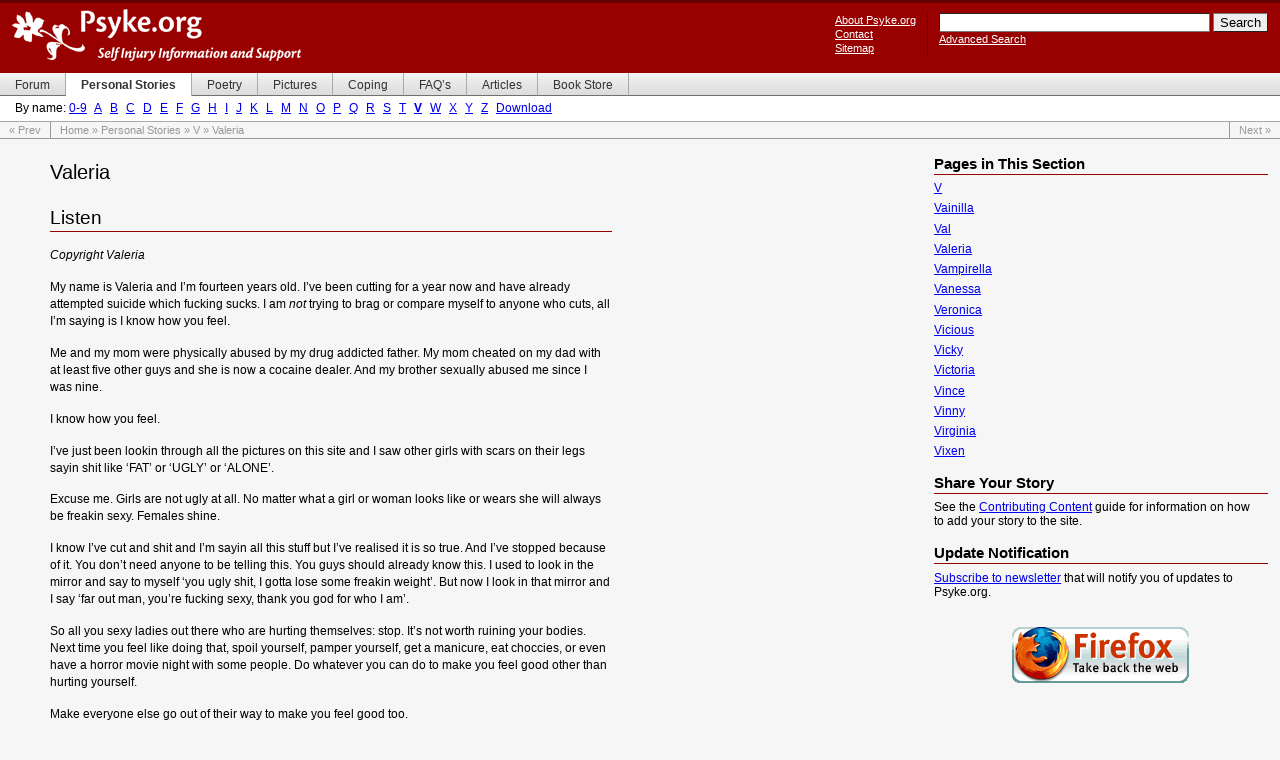

--- FILE ---
content_type: text/html
request_url: https://www.psyke.org/personal/v/valeria/
body_size: 3577
content:
<!DOCTYPE html PUBLIC "-//W3C//DTD XHTML 1.0 Strict//EN" "http://www.w3.org/TR/xhtml1/DTD/xhtml1-strict.dtd">

<html xmlns="http://www.w3.org/1999/xhtml" xml:lang="en" lang="en">

<head>
	<title>Psyke.org - Valeria</title>

	<link rel="stylesheet" type="text/css" href="../../../print.css" media="print" />
	<link rel="stylesheet" type="text/css" href="../../../content.css" media="all" />
	<link rel="stylesheet" type="text/css" href="../../../layout.css" media="screen,projection" />
	<link rel="stylesheet" type="text/css" href="../../../template.css" media="screen,projection" />
	<link rel="stylesheet" type="text/css" href="../../../handheld.css" media="handheld" />
	

	<link rel="Start" href="../../../" />
	<link rel="Search" href="../../../search/" />
	<link rel="Help" href="../../../about/" />

	<link rel="Prev" href="../../v/val/" />
	<link rel="Next" href="../../v/vampirella/" />

	<meta name="Title" content="Psyke.org - Self Injury Information and Support" />
	<meta name="Description" content="Articles, discussion boards, personal stories, pictures, coping tips and poetry dealing with self-injury and suicide. Bookstore with selected books on self-injury." />
	<meta name="Keywords" content="self-injury, self-mutilation, cutting, pictures, self, mutilation, injury, disorder, forum, discussion, scars" />
	<meta name="Robots" content="ALL" />
	<link rev="made" href="mailto:wulff@psyke.org" />
	<meta http-equiv="Reply-to" content="wulff@psyke.org" />

	<meta name="DC.Title" content="Psyke.org" />
	<meta name="DC.Description" content="Articles, discussion boards, personal stories, pictures, coping tips and poetry dealing with self-injury and suicide. Bookstore with selected books on self-injury." />
	<meta name="DC.Subject" content="self-injury. self-mutilation, cutting, pictures, self, mutilation, injury, disorder, forum, scars" />
	<link rel="schema.dc" href="http://purl.org/metadata/dublin_core_elements" />

	<meta http-equiv="Content-Type" content="text/html; charset=ISO-8859-1" />
</head>

<body id="personal" class="cat-v">

<!-- ignore -->
<div id="nav-skip">
	<ul>
		<li><a href="#content">Skip to content</a></li>
		<li><a href="#nav">Skip to navigation</a></li>
	</ul>
</div>
<!-- /ignore -->

<!-- ignore -->
<div id="branding"><div id="branding-main">
	<h1><a href="../../../">Psyke.org</a></h1>
	<p class="hidden">
		Self Injury Information and Support
	</p>
	<!-- search -->
	<div id="search">
		<form method="get" action="http://www.psyke.org/cgi-bin/search/search.pl">
			<div>
				<input type="hidden" name="p" value="1" />
				<input type="hidden" name="lang" value="en" />
				<input type="hidden" name="include" value="" />
				<input type="hidden" name="exclude" value="" />
				<input type="hidden" name="penalty" value="0" />
				<input type="hidden" name="mode" value="all" />
				<input type="hidden" name="sort" value="relevance" />
				<input type="text" id="searchbox" name="q" size="32" maxlength="256" alt="Search Psyke.org" />
				<input type="submit" value="Search" /><br />
				<a href="../../../search/">Advanced Search</a>
			</div>
		</form>
	</div>
	<!-- /search -->
	<ul id="aboutcontact">
		<li><a href="../../../about/">About Psyke.org</a></li>
		<li class="handheld"><a href="../../../search/">Search</a></li>
		<li><a href="../../../contact/">Contact</a></li>
		<li><a href="../../../help/sitemap/">Sitemap</a></li>
	</ul>
	<hr class="hidden" />
</div></div>
<!-- /ignore -->

<div id="nav">
	<!-- ignore -->
	<div id="nav-section">
		<ul>
			<li id="nav-sec-forum"><a href="http://forum.psyke.org/"><span>Forum</span></a></li>
			<li id="nav-sec-personal"><a href="../../../personal/"><span>Personal&nbsp;Stories</span></a></li>
			<li id="nav-sec-poetry"><a href="../../../poetry/"><span>Poetry</span></a></li>
			<li id="nav-sec-pictures"><a href="../../../warning.html"><span>Pictures</span></a></li>
			<li id="nav-sec-coping"><a href="../../../coping/"><span>Coping</span></a></li>
			<li id="nav-sec-faqs"><a href="../../../faqs/"><span>FAQ&#8217;s</span></a></li>
			<li id="nav-sec-articles"><a href="../../../articles/"><span>Articles</span></a></li>
			<li id="nav-sec-bookstore"><a href="../../../bookstore/"><span>Book&nbsp;Store</span></a></li>
		</ul>
		<hr class="hidden" />
	</div>
	
	<div id="nav-category">
		<div>
			By name:
			<span id="nav-cat-0"><a href="../../../personal/0/">0-9</a></span>
			<span id="nav-cat-a"><a href="../../../personal/a/">A</a></span>
			<span id="nav-cat-b"><a href="../../../personal/b/">B</a></span>
			<span id="nav-cat-c"><a href="../../../personal/c/">C</a></span>
			<span id="nav-cat-d"><a href="../../../personal/d/">D</a></span>
			<span id="nav-cat-e"><a href="../../../personal/e/">E</a></span>
			<span id="nav-cat-f"><a href="../../../personal/f/">F</a></span>
			<span id="nav-cat-g"><a href="../../../personal/g/">G</a></span>
			<span id="nav-cat-h"><a href="../../../personal/h/">H</a></span>
			<span id="nav-cat-i"><a href="../../../personal/i/">I</a></span>
			<span id="nav-cat-j"><a href="../../../personal/j/">J</a></span>
			<span id="nav-cat-k"><a href="../../../personal/k/">K</a></span>
			<span id="nav-cat-l"><a href="../../../personal/l/">L</a></span>
			<span id="nav-cat-m"><a href="../../../personal/m/">M</a></span>
			<span id="nav-cat-n"><a href="../../../personal/n/">N</a></span>
			<span id="nav-cat-o"><a href="../../../personal/o/">O</a></span>
			<span id="nav-cat-p"><a href="../../../personal/p/">P</a></span>
			<span id="nav-cat-q"><a href="../../../personal/q/">Q</a></span>
			<span id="nav-cat-r"><a href="../../../personal/r/">R</a></span>
			<span id="nav-cat-s"><a href="../../../personal/s/">S</a></span>
			<span id="nav-cat-t"><a href="../../../personal/t/">T</a></span>
			<span id="nav-cat-v"><a href="../../../personal/v/">V</a></span>
			<span id="nav-cat-w"><a href="../../../personal/w/">W</a></span>
			<span id="nav-cat-x"><a href="../../../personal/x/">X</a></span>
			<span id="nav-cat-y"><a href="../../../personal/y/">Y</a></span>
			<span id="nav-cat-z"><a href="../../../personal/z/">Z</a></span>
			<span id="nav-download"><a href="../../../download/personal/">Download</a></span>
		</div>
		<hr class="hidden" />
	</div>
	<!-- /ignore -->
</div>

<!-- ignore -->
<div id="nav-trail">
	<ul>
		<li class="prev"><a href="../../v/val/">&laquo;&nbsp;Prev</a></li>
		<li class="main">
			<a href="../../../">Home</a> &raquo; <a href="../../">Personal Stories</a> &raquo; <a href="../">V</a> &raquo; Valeria
		</li>
		<li class="next"><a href="../../v/vampirella/">Next&nbsp;&raquo;</a></li>
	</ul>
</div>
<!-- /ignore -->

<div id="content">
	<div id="content-section">
		<div id="content-section-main">
			<h1>Valeria</h1>
			<h2>Listen</h2>
			<p>
				<em>
					Copyright Valeria
				</em>
			</p>
			<!-- living -->
			<p>
				My name is Valeria and I&#8217;m fourteen years old. I&#8217;ve been cutting for a year
				now and have already attempted suicide which fucking sucks. I am
				<em>not</em> trying to brag or compare myself to anyone who cuts, all I&#8217;m
				saying is I know how you feel.
			</p>
			<p>
				Me and my mom were physically abused by my drug addicted father. My mom
				cheated on my dad with at least five other guys and she is now a cocaine
				dealer. And my brother sexually abused me since I was nine.
			</p>
			<p>
				I know how you feel.
			</p>
			<p>
				I&#8217;ve just been lookin through all the pictures on this site and I saw other
				girls with scars on their legs sayin shit like &#8216;FAT&#8217; or &#8216;UGLY&#8217; or &#8216;ALONE&#8217;.
			</p>
			<p>
				Excuse me. Girls are not ugly at all. No matter what a girl or woman looks
				like or wears she will always be freakin sexy. Females shine.
			</p>
			<p>
				I know I&#8217;ve cut and shit and I&#8217;m sayin all this stuff but I&#8217;ve realised it
				is so true. And I&#8217;ve stopped because of it. You don&#8217;t need anyone to be
				telling this. You guys should already know this. I used to look in the
				mirror and say to myself &#8216;you ugly shit, I gotta lose some freakin weight&#8217;.
				But now I look in that mirror and I say &#8216;far out man, you&#8217;re fucking sexy,
				thank you god for who I am&#8217;.
			</p>
			<p>
				So all you sexy ladies out there who are hurting themselves: stop. It&#8217;s not
				worth ruining your bodies. Next time you feel like doing that, spoil
				yourself, pamper yourself, get a manicure, eat choccies, or even have a
				horror movie night with some people. Do whatever you can do to make you feel
				good other than hurting yourself.
			</p>
			<p>
				Make everyone else go out of their way to make you feel good too.
			</p>
			<p>
				All please take my advice. It has really changed me and I love myself. I
				don&#8217;t care about being alone because I can do anything I want.
			</p>
			<!-- 08-12-2005 10:19 -->
		</div>
	</div>

	<div id="sidebar">
		<div id="sidebar-main">
			<hr class="hidden" />
			<!-- ignore -->
			<h2 class="hidden">Sidebar</h2>

			<div id="nav-pages">
				<h3>Pages in This Section</h3>
				<ul>
					<li><a href="../../../personal/v/v/">V</a></li>
					<li><a href="../../../personal/v/vainilla/">Vainilla</a></li>
					<li><a href="../../../personal/v/val/">Val</a></li>
					<li><a href="../../../personal/v/valeria/">Valeria</a></li>
					<li><a href="../../../personal/v/vampirella/">Vampirella</a></li>
					<li><a href="../../../personal/v/vanessa/">Vanessa</a></li>
					<li><a href="../../../personal/v/veronica/">Veronica</a></li>
					<li><a href="../../../personal/v/vicious/">Vicious</a></li>
					<li><a href="../../../personal/v/vicky/">Vicky</a></li>
					<li><a href="../../../personal/v/victoria/">Victoria</a></li>
					<li><a href="../../../personal/v/vince/">Vince</a></li>
					<li><a href="../../../personal/v/vinny/">Vinny</a></li>
					<li><a href="../../../personal/v/virginia/">Virginia</a></li>
					<li><a href="../../../personal/v/vixen/">Vixen</a></li>
				</ul>
			</div>

			<h3>Share Your Story</h3>
			<p>
				See the <a href="/help/contribute/">Contributing Content</a>
				guide for information on how to add your story to the site.
			</p>
			<!-- subscribe -->
			<div id="subscribe">
				<h3>Update Notification</h3>
				<p>
					<a href="../../../subscribe/">Subscribe to newsletter</a> that will notify you of updates
					to Psyke.org.
				</p>
			</div>
			<!-- /subscribe -->



			<div id="getfirefox">
				<a href="http://www.spreadfirefox.com/" title="Get Firefox!"><img src="../../../img/firefox.gif" width="180" height="60" alt="Get Firefox!" /></a>
			</div>
			<!-- /ignore -->
		</div>
	</div>
	<div class="clear">&nbsp;</div>
</div>

<!-- ignore -->
<div id="siteinfo">
	<hr class="hidden" />
	<div id="siteinfo-location">
		<p>
			Permanent location: http://www.psyke.org/personal/v/valeria
		</p>
	</div>
	<div id="siteinfo-copyright">
		<p>
			&copy; 2003-2005 <a href="http://www.ratatosk.net/">Ratatosk</a> / <a href="mailto:wulff@psyke.org">Morten Wulff</a><br />
			All stories, articles, poems and comments on this site are owned by their respective authors.
		</p>
		<p>
			Page generated with <a href="../../../yggdrasil/">Yggdrasil</a> on Tue Mar 14 2006 (14:59:36)
			<a href="http://validator.w3.org/check/referer">XHTML</a> |
			<a href="http://jigsaw.w3.org/css-validator/check/referer?warning=no&amp;profile=css2">CSS</a>
		</p>
	</div>
</div>
<!-- /ignore -->

<script type="text/javascript">
  var _gaq = _gaq || [];
  _gaq.push(['_setAccount', 'UA-23868349-2']);
  _gaq.push(['_trackPageview']);

  (function() {
    var ga = document.createElement('script'); ga.type = 'text/javascript'; ga.async = true;
    ga.src = ('https:' == document.location.protocol ? 'https://ssl' : 'http://www') + '.google-analytics.com/ga.js';
    var s = document.getElementsByTagName('script')[0]; s.parentNode.insertBefore(ga, s);
  })();
</script>
</body>
</html>

--- FILE ---
content_type: text/css
request_url: https://www.psyke.org/layout.css
body_size: 391
content:
/*
 * Psyke.org - Layout - Screen
 *
 * Revisions
 * 6.0 : 2004-09-08 : Morten Wulff <wulff@psyke.org>
 */

/* basic layout */

	body {
		margin: 0;
		padding: 0;
	}

	#branding {
		float: left;
		width: 100%;
	}

	#nav-section {
		float: left;
		width: 100%;
	}
	#nav-category {
		float: left;
		width: 100%;
	}
	#nav-trail {
		float: left;
		clear: both;
		width: 100%;
		margin: 0;
	}

	#content {
		width: 100%;
	}
	#content-section {
		float: left;
		width: 100%;
		margin-right: -28%;
	}
	#content-section-main {
		max-width: 45em;
		margin: 1.5em 28% 1em 1em;
		padding-left: 3em;
		padding-right: 3em;
	}

	#content-gallery {
		margin: 0 auto 0 0;
		padding: 0 2em 0 0;
	}
	#content-gallery-main {
		float: left;
		clear: both;
		margin: 1.5em 0 0 1em;
		padding: 0 0 0 3em;
		line-height: 1.4;
	}
	#content-gallery-main blockquote {
		max-width: 45em;
		margin-left: 0;
	}

	#sidebar {
		float: right;
		width: 28%;
	}
	#sidebar-main {
		margin: 0;
		padding: 0 1em;
	}

	#siteinfo {
		float: left;
		clear: both;
		width: 100%;
		margin: 1em 0 0 0;
		padding: 0;
	}

/* accessibility */

	#nav-skip {
		position: absolute;
		left: -9999px;
		width: 42px;
	}

/* generic stuff */

	.clear {
		clear: both;
	}
	.hidden {
		display: none;
	}


--- FILE ---
content_type: text/css
request_url: https://www.psyke.org/template.css
body_size: 2233
content:
/*
 * Psyke.org - Template - Screen
 *
 * Revisions
 * 6.0 : 2004-09-08 : Morten Wulff <wulff@psyke.org>
 * 6.1 : 2004-09-12 : Morten Wulff <wulff@psyke.org>
 *       Simplified the branding styles
 * 6.2 : 2004-09-14 : Morten Wulff <wulff@psyke.org>
 *       Fixed paths to background images
 * 6.3 : 2005-02-13 : Morten Wulff <wulff@psyke.org>
 *       Minor display-related fixes (/poetry images and others)
 * 6.4 : 2005-07-04 : Morten Wulff <wulff@psyke.org>
 *       Added blockquote styling to make feedback section more readable
 * 6.5 : 2005-11-10 : Morten Wulff <wulff@psyke.org>
 *       Added explicit colors to <a>
 */

/* basic elements */

	a {
		color: #00e;
	}
	a:visited {
		color: #551A8B;
	}
	a:hover {
		color: #c00;
	}

	body {
		background-color: #f6f6f6;
		color: #000;
		font: 78%/1.2em verdana, helvetica, geneva, sans-serif;
	}

	p {
		margin: 1.2em 0 0 0;
		padding: 0;
	}

	blockquote {
		margin-left: 3em;
		padding: 1em;
		background-color: #fff;
		border: 1px solid #ddd;
	}
	blockquote p {
		margin: .5em 0;
		padding: 0;
	}

	textarea {
		width: 100%;
	}

/* branding */

	#branding {
		border-top: 3px solid #600;
		background: #900;
		color: #fff;
	}

	#branding-main {
		margin: 6px 12px 12px 12px;
		padding: 0 0 14px 0;
	}
	#branding-main h1 {
		float: left;
		width: 289px;
		height: 52px;
		margin: 0 0 12px 0;
		padding: 0;
		background: transparent url(img/logo.gif) top left no-repeat;
		text-indent: -9999px;
	}
	#branding-main h1 a {
		display: block;
		width: 100%;
		height: 100%;
		margin: 0;
		padding: 0;
		background: transparent url(img/logo.gif) top left no-repeat;
		text-decoration: none;
	}

/* search */

	#search {
		float: right;
		margin: 4px 0 0 0;
		padding: 0;
		font-size: 11px;
		text-align: left;
	}
	#search a {
		color: #fff;
	}
	#search form {
		margin: 0;
		padding: 0;
	}
	#search input {
		border-width: 1px;
	}

/* about / contact */

	#aboutcontact {
		list-style: none;
		float: right;
		margin: 4px 1em 0 0;
		padding: 0 1em 0 0;
		border-right: 1px solid #600;
		font-size: 11px;
		text-align: left;
	}
	#aboutcontact a {
		color: #fff;
	}
	#aboutcontact li {
		margin: 0;
		padding: 0;
	}

/* navigation - section */

	#nav-section {
		background: #edece5 url(img/back.gif) repeat-x bottom;
		font-size: 93%;
		line-height: normal;
	}
	#nav-section ul {
		list-style: none;
		margin: 0;
		padding: 0;
	}
	#nav-section li {
		display: inline;
		margin: 0;
		padding: 0;
	}
	#nav-section a {
		float: left;
		margin: 0;
		padding: 0 0 0 5px;
		border-right: 1px solid #aaa;
		border-bottom: 1px solid #707070;
		text-decoration: none;
	}
	#nav-section a span {
		display: block;
		float: left;
		padding: 5px 15px 4px 10px;
		color: #333;
	}
	/* hide rule from IE5-Mac \*/
	#nav-section a span {float:none;}
	/* end IE5-Mac hack */
	#nav-section a:hover span {
		color: #333;
	}

	/* highlight active tab */
	#forum #nav-sec-forum a,
	#personal #nav-sec-personal a,
	#poetry #nav-sec-poetry a,
	#pictures #nav-sec-pictures a,
	#coping #nav-sec-coping a,
	#faqs #nav-sec-faqs a,
	#articles #nav-sec-articles a,
	#bookstore #nav-sec-bookstore a {
		border-bottom: none;
		background-color: #fff;
		font-weight: bold;
	}
	#forum #nav-sec-forum a span,
	#personal #nav-sec-personal a span,
	#poetry #nav-sec-poetry a span,
	#pictures #nav-sec-pictures a span,
	#coping #nav-sec-coping a span,
	#faqs #nav-sec-faqs a span,
	#articles #nav-sec-articles a span,
	#bookstore #nav-sec-bookstore a span {
		padding-bottom: 5px;
		color: #333;
	}
	#warning #nav-sec-pictures a {
		border-bottom: none;
		background-color: #f6f6f6;
		font-weight: bold;
	}
	#warning #nav-sec-pictures a span {
		padding-bottom: 5px;
		color: #333;
	}

	/* highlight tab on mouseover */
	#nav-section a:hover {
		background-color: #fff;
	}
	#nav-section a:hover span {
		background-color: #fff;
	}

/* navigation - category */

	#nav-category {
		border-bottom: 1px solid #aaa;
		background-color: #fff;
	}
	#nav-category div {
		padding: 5px 0 6px 15px;
	}
	#nav-category span {
		margin: 0 5px 0 0px;
	}
	.cat-0 #nav-cat-0,
	.cat-a #nav-cat-a,
	.cat-b #nav-cat-b,
	.cat-c #nav-cat-c,
	.cat-d #nav-cat-d,
	.cat-e #nav-cat-e,
	.cat-f #nav-cat-f,
	.cat-g #nav-cat-g,
	.cat-h #nav-cat-h,
	.cat-i #nav-cat-i,
	.cat-j #nav-cat-j,
	.cat-k #nav-cat-k,
	.cat-l #nav-cat-l,
	.cat-m #nav-cat-m,
	.cat-n #nav-cat-n,
	.cat-o #nav-cat-o,
	.cat-p #nav-cat-p,
	.cat-q #nav-cat-q,
	.cat-r #nav-cat-r,
	.cat-s #nav-cat-s,
	.cat-t #nav-cat-t,
	.cat-u #nav-cat-u,
	.cat-v #nav-cat-v,
	.cat-w #nav-cat-w,
	.cat-x #nav-cat-x,
	.cat-y #nav-cat-y,
	.cat-z #nav-cat-z,
	.cat-da #nav-cat-da,
	.cat-de #nav-cat-de,
	.cat-en #nav-cat-en,
	.cat-se #nav-cat-se {
		font-weight: bold;
	}

/* navigation - breadcrumb trail */

	#nav-trail {
		border-bottom: 1px solid #999;
		background-color: transparent;
		color: #999;
		font-size: 87%;
		line-height: normal;
	}
	#nav-trail ul {
		list-style: none;
		margin: 0;
		padding: 0;
	}
	#nav-trail li {
		float: left;
		margin: 0;
		padding: 0;
	}
	#nav-trail a {
		display: block;
		float: left;
		width: .1em;
		padding: 2px 9px 2px 9px;
		color: #999;
		text-decoration: none;
	}
	#nav-trail > ul a {width:auto;}
	/* Commented Backslash Hack hides rule from IE5-Mac \*/
	#nav-trail a {float:none;}
	/* End IE5-Mac hack */
	#nav-trail a:hover {
		color: #009;
	}
	#nav-trail li:hover, #nav-trail li:hover a {
		background-color: #e0e0e0;
		color: #009;
	}
	#nav-trail li:hover a {
		background-color: #e0e0e0;
	}
	#nav-trail li.main {
		padding: 2px 9px 2px 9px;
		border: none;
	}
	#nav-trail li.main a {
		display: inline;
		padding: 0;
	}
	#nav-trail li.main:hover, #nav-trail li.main:hover a {
		background-color: transparent;
		color: #999;
	}
	#nav-trail li.main a:hover {
		background-color: transparent;
		color: #009;
	}
	#nav-trail li.prev {
		border-right: 1px solid #999;
	}
	#nav-trail li.next {
		float: right;
		border-left: 1px solid #999;
	}

/* headers */

	h1, h2, h3, h4, h5, h6 {
		margin: 1em 0 0.2em 0;
	}

	h1 { font-size: 160%; font-weight: normal; }
	h2 { font-size: 150%; font-weight: normal; border-bottom: 1px solid #900; clear: both; }
	h3 { font-size: 120%; }
	h4 { font-size: 100%; }
	h5 { font-size: 90%; }
	h6 { font-size: 90%; }

	#content > h1:first-child,
	#content > h2:first-child,
	#content > h3:first-child,
	#content > h4:first-child,
	#content > h5:first-child,
	#content > h6:first-child {
		margin-top: 0;
	}

/* content */

	#content-section-main {
		line-height: 1.4;
	}

	#content-text {
		max-width: 45em;
		margin: 0 auto 0 7em;
		padding: 0 4em 0 0;
	}
	#content-text-main {
		float: left;
		clear: both;
		width: 100%;
		margin: 1.5em 0 0 0;
		padding: 0;
		line-height: 1.4;
	}

/* columns */

	div.col-1 {
		clear: both;
		width: 100%;
	}
	div.col-1-m {
		max-width: 60em;
		margin: 0 1.5em 0 0;
		padding: 0;
	}

	div.col-2 {
		clear: both;
		width: 100%;
	}
	div.col-2-l {
		float: left;
		width: 100%;
		margin-right: -50%;
	}
	div.col-2-lm {
		margin: 0 50% 1.5em 0;
		padding: 0 1em 0 0;
	}
	div.col-2-r {
		float: right;
		width: 50%;
		margin: 0;
		padding: 0;
	}
	div.col-2-rm {
		margin: 0 0 1.5em 0;
		padding: 0 0 0 1em;
	}

	div.col-1 h2, div.col-2 h2 {
		margin-top: .5em;
		padding-top: .5em;
		border-bottom: 1px solid #900;
	}
	div.col-1 h2.first, div.col-2 h2.first {
		margin: 0;
		padding-top: 0;
	}
	div.col-1 h3, div.col-2 h3 {
		margin: .4em 0 0 0;
	}
	div.col-1 p, div.col-2 p {
		margin: .75em 0 0 0;
	}
	div.col-2 p.more {
		margin-top: .2em;
		font-size: smaller;
		text-align: right;
	}
	div.col-1 ul, div.col-2 ul {
		list-style: none;
		margin: .75em 0 0 0;
		padding: 0;
	}
	div.col-1 ul ul, div.col-2 ul ul {
		list-style: disc;
		margin: .5em 0 0 0;
	}
	div.col-1 li, div.col-2 li {
		margin: .5em 0 0 0;
		padding: 0;
	}
	div.col-1 li li, div.col-2 li li {
		margin: .5em 0 0 3em;
		padding: 0;
	}

/* gallery */

	#gallery {
		margin: 2em 0 0 0;
	}
	#gallery-albums {
		margin: 1.5em 0 0 0;
		padding: 0;
	}

	div.gallery-highlight {
		float: left;
		width: 160px;
		height: 190px;
		padding: 0 5px 5px 0;
	}
	div.gallery-highlight img {
		border: 1px solid #333;
	}
	div.gallery-highlight p {
		margin: 0;
	}

	div.gallery-thumbnail {
		float: left;
		width: 160px;
		height: 185px;
		padding: 0 5px 5px 0;
	}
	div.gallery-thumbnail img {
		border: 1px solid #333;
	}
	div.gallery-thumbnail p {
		margin: 0;
	}

/* sidebar */

	#sidebar-main h3 {
		margin: 1em 0 0 0;
		padding: .2em 0;
		border-bottom: 1px solid #900;
		/* font-size: 1em; */
	}
	#sidebar-main input {
		border-width: 1px;
	}
	#sidebar-main p {
		margin: 0;
		padding: .5em .5em 0 0;
	}
	#sidebar-main ul {
		margin: 0;
		padding: 0;
	}
	#sidebar-main li {
		list-style: none;
		margin: 0;
		padding: .5em .5em 0 0;
	}

/* siteinfo / footer */

	#siteinfo {
		border-top: 1px solid #b00;
		border-bottom: 1px solid #600;
		background-color: #f0f0f0;
		color: #999;
		line-height: 1.4;
	}
	#siteinfo p {
		margin: 0 0 1em 0;
		padding: 0;
	}
	#siteinfo-location {
		margin: 0;
		padding: 1em 0 0 1.5em;
	}
	#siteinfo-copyright {
		margin: 1em 0 0 1.5em;
		padding: 0;
	}

/* other stuff */

	#getfirefox {
		margin-top: 2em;
		padding-top: .1em;
		text-align: center;
	}


--- FILE ---
content_type: text/css
request_url: https://www.psyke.org/handheld.css
body_size: 1402
content:
/*
 * Psyke.org - Handheld
 *
 * Revisions
 * 1.0 : 2004-11-09 : Morten Wulff <wulff@psyke.org>
 * 1.1 : 2004-11-11 : Morten Wulff <wulff@psyke.org>
 *       Minor fixes to make the layout look good on my Siemens SX1
 *
 * FIXME: picture gallery whitespace
 */

	body {
		max-width: 240px;
		margin: 0 auto;
		padding: 0;
		font-family: verdana, helvetica, geneva, sans-serif;
		font-size: 10px;
	}

	blockquote {
		margin: 0 2em;
	}

	img {
		border: 0;
	}

	textarea {
		width: 100%;
	}

/* branding */

	#branding {
		border-top: 3px solid #600;
		background: #900;
		color: #fff;
	}

	#branding-main {
		margin: 0;
		padding: 0 0 4px 0;
	}
	#branding-main h1 {
		width: 164px;
		height: 53px;
		margin: 4px 0 4px 4px;
		padding: 0;
		background: transparent url(img/logo_handheld.gif) top left no-repeat;
		text-indent: -9999px;
	}
	#branding-main h1 a {
		display: block;
		width: 100%;
		height: 100%;
		margin: 0;
		padding: 0;
		background: transparent url(img/logo_handheld.gif) top left no-repeat;
		text-decoration: none;
	}

/* search */

	#search {
		display: none;
	}

	#aboutcontact {
		text-align: right;
		list-style: none;
		margin: 0;
		padding: 2px 4px 0 4px;
	}
	#aboutcontact li {
		display: inline;
		margin: 0 0 2px 0;
		padding: 0;
		letter-spacing: -1px;
	}
	#aboutcontact li a {
		color: #fff;
	}

/* navigation */

	#nav-skip {
		padding: 2px 2px 4px 4px;
		background-color: #444;
	}
	#nav-skip ul {
		list-style: none;
		margin: 0;
		padding: 0;
	}
	#nav-skip li {
		display: inline;
		margin: 0 2px 0 0;
		padding: 0;
	}
	#nav-skip li a {
		color: #fff;
	}

	#nav-section {
		clear: both;
	}
	#nav-section ul {
		list-style: none;
		margin: 0;
		padding: 0;
	}
	#nav-section li {
		width: 50%;
		float: left;
		display: inline;
		margin: 0;
		padding: 4px 0;
		background: #edece5 url(img/back_handheld.gif) repeat-x bottom left;
		letter-spacing: -1px;
	}
	#nav-section a {
		margin: 0;
		padding: 4px 0 4px 2px;
		text-decoration: none;
		color: #333;
	}

	/* highlight active tab */
	#forum #nav-sec-forum a,
	#personal #nav-sec-personal a,
	#poetry #nav-sec-poetry a,
	#pictures #nav-sec-pictures a,
	#coping #nav-sec-coping a,
	#faqs #nav-sec-faqs a,
	#articles #nav-sec-articles a,
	#bookstore #nav-sec-bookstore a {
		font-weight: bold;
	}
	#warning #nav-sec-pictures a {
		font-weight: bold;
	}

	#nav-category {
		clear: both;
		margin: 3px 0 0 0;
		background-color: #fff;
	}
	#nav-category div {
		padding: 0 0 5px 4px;
	}
	#nav-category span {
		margin: 0 3px 0 0;
	}
	.cat-0 #nav-cat-0,
	.cat-a #nav-cat-a,
	.cat-b #nav-cat-b,
	.cat-c #nav-cat-c,
	.cat-d #nav-cat-d,
	.cat-e #nav-cat-e,
	.cat-f #nav-cat-f,
	.cat-g #nav-cat-g,
	.cat-h #nav-cat-h,
	.cat-i #nav-cat-i,
	.cat-j #nav-cat-j,
	.cat-k #nav-cat-k,
	.cat-l #nav-cat-l,
	.cat-m #nav-cat-m,
	.cat-n #nav-cat-n,
	.cat-o #nav-cat-o,
	.cat-p #nav-cat-p,
	.cat-q #nav-cat-q,
	.cat-r #nav-cat-r,
	.cat-s #nav-cat-s,
	.cat-t #nav-cat-t,
	.cat-u #nav-cat-u,
	.cat-v #nav-cat-v,
	.cat-w #nav-cat-w,
	.cat-x #nav-cat-x,
	.cat-y #nav-cat-y,
	.cat-z #nav-cat-z,
	.cat-da #nav-cat-da,
	.cat-de #nav-cat-de,
	.cat-en #nav-cat-en,
	.cat-se #nav-cat-se {
		font-weight: bold;
	}

	#nav-download {
		display: none;
	}

	#nav-trail {
		margin: 0;
	}
	#nav-trail ul {
		list-style: none;
		margin: 0;
		padding: 0;
	}
	#nav-trail li {
		float: left;
		width: 50%;
		margin: 0;
		padding: 2px 0 3px 0;
		background-color: #444;
	}
	#nav-trail a {
		padding: 0 4px 0 4px;
		color: #fff;
	}
	#nav-trail li.main {
		display: none;
	}
	#nav-trail li.next {
		text-align: right;
	}

/* content */

	#content h1 {
		clear: both;
		margin: 0;
		padding: 3px 0 2px 4px;
		background-color: #900;
		color: #fff;
		font-size: 140%;
		text-align: center;
	}
	#content h2 {
		clear: both;
		margin: 9px 0 0 0;
		padding: 3px 0 2px 4px;
		background-color: #900;
		color: #fff;
		font-size: 120%;
	}
	#content h2.first {
		margin: 0;
	}
	#content h2.newauthor {
		border-top: 3px solid #333;
	}
	#content p {
		margin: 7px 4px 0 4px;
	}
	#content p.more {
		margin: 0;
		text-align: right;
	}
	#content h3 {
		margin: 9px 4px 0 4px;
		padding: 3px 0 2px 0;
		border-bottom: 1px solid #900;
	}
	#content dt, #content ol li {
		margin: 7px 4px 0 4px;
	}
	#content dd {
		margin: 2px 4px 0 2em;
	}
	#content ol, #content ul {
		margin: 7px 4px 0 3em;
	}
	#content .col-2 img {
		display: none;
	}
	#content .col-2-lm h3 {
		margin: 3px 4px 0 4px;
		padding: 3px 0 2px 0;
		border-bottom: 1px solid #900;
	}
	#content .col-2-lm ul, #content .col-2-rm ul {
		margin: 0;
		padding: 0;
		list-style: none;
	}
	#content .col-2-lm li, #content .col-2-rm li {
		margin: 7px 4px 0 4px;
	}

/* sidebar */

	#sidebar-main h3 {
		clear: both;
		background-color: #666;
		margin: 9px 0 0 0;
		padding: 3px 4px 2px 4px;
		border: none;
		color: #fff;
	}
	#sidebar-main ul {
		margin: 0 0 0 4px;
		padding: 0;
	}
	#sidebar-main li {
		margin: 7px 0 0 0;
		list-style-position: inside;
	}

/* footer */

	#siteinfo {
		margin: 0;
		padding: 0 0 7px 0;
		background-color: #eee;
		border-top: 1px solid #666;
	}
	#siteinfo p {
		margin: 7px 4px 0 4px;
		color: #666;
	}

/* generic */

	.col-2 img {
		border: 1px solid #666;
	}

/* hide stuff */

	#browsehappy, #home-psychcentral, #recommend {
		display: none;
	}

	.hidden {
		display: none;
	}
